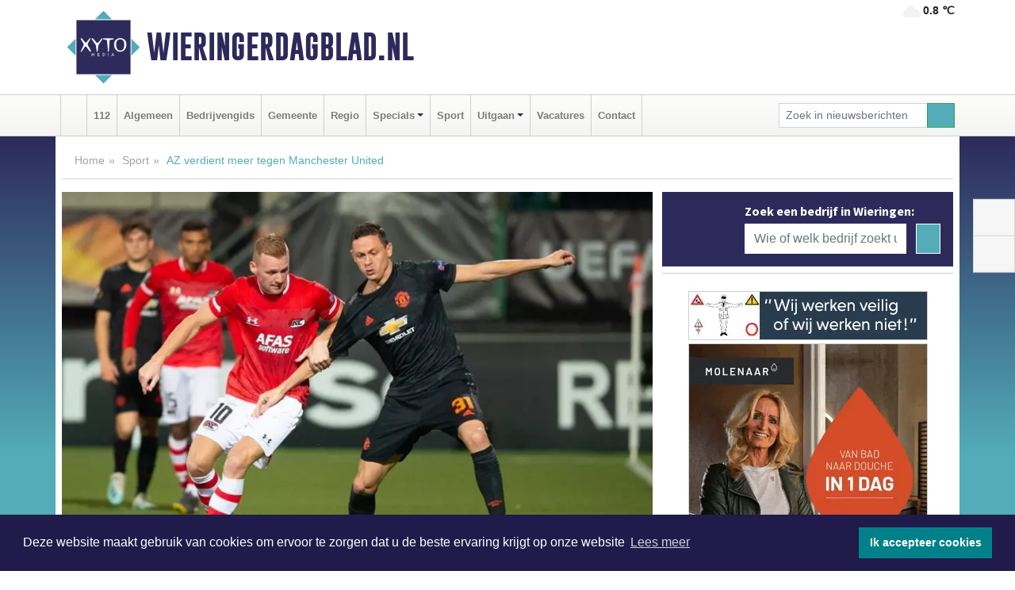

--- FILE ---
content_type: text/html; charset=UTF-8
request_url: https://www.wieringerdagblad.nl/sport/az-verdient-meer-tegen-manchester-united
body_size: 9298
content:
<!DOCTYPE html><html
lang="nl"><head><meta
charset="utf-8"><meta
http-equiv="Content-Type" content="text/html; charset=UTF-8"><meta
name="description" content="AZ verdient meer tegen Manchester United. Lees dit nieuwsbericht op Wieringerdagblad.nl"><meta
name="author" content="Wieringerdagblad.nl"><link
rel="schema.DC" href="http://purl.org/dc/elements/1.1/"><link
rel="schema.DCTERMS" href="http://purl.org/dc/terms/"><link
rel="preload" as="font" type="font/woff" href="https://www.wieringerdagblad.nl/fonts/fontawesome/fa-brands-400.woff" crossorigin="anonymous"><link
rel="preload" as="font" type="font/woff2" href="https://www.wieringerdagblad.nl/fonts/fontawesome/fa-brands-400.woff2" crossorigin="anonymous"><link
rel="preload" as="font" type="font/woff" href="https://www.wieringerdagblad.nl/fonts/fontawesome/fa-regular-400.woff" crossorigin="anonymous"><link
rel="preload" as="font" type="font/woff2" href="https://www.wieringerdagblad.nl/fonts/fontawesome/fa-regular-400.woff2" crossorigin="anonymous"><link
rel="preload" as="font" type="font/woff" href="https://www.wieringerdagblad.nl/fonts/fontawesome/fa-solid-900.woff" crossorigin="anonymous"><link
rel="preload" as="font" type="font/woff2" href="https://www.wieringerdagblad.nl/fonts/fontawesome/fa-solid-900.woff2" crossorigin="anonymous"><link
rel="preload" as="font" type="font/woff2" href="https://www.wieringerdagblad.nl/fonts/sourcesanspro-regular-v21-latin.woff2" crossorigin="anonymous"><link
rel="preload" as="font" type="font/woff2" href="https://www.wieringerdagblad.nl/fonts/sourcesanspro-bold-v21-latin.woff2" crossorigin="anonymous"><link
rel="preload" as="font" type="font/woff2" href="https://www.wieringerdagblad.nl/fonts/gobold_bold-webfont.woff2" crossorigin="anonymous"><link
rel="shortcut icon" type="image/ico" href="https://www.wieringerdagblad.nl/favicon.ico?"><link
rel="icon" type="image/png" href="https://www.wieringerdagblad.nl/images/icons/favicon-16x16.png" sizes="16x16"><link
rel="icon" type="image/png" href="https://www.wieringerdagblad.nl/images/icons/favicon-32x32.png" sizes="32x32"><link
rel="icon" type="image/png" href="https://www.wieringerdagblad.nl/images/icons/favicon-96x96.png" sizes="96x96"><link
rel="manifest" href="https://www.wieringerdagblad.nl/manifest.json"><link
rel="icon" type="image/png" href="https://www.wieringerdagblad.nl/images/icons/android-icon-192x192.png" sizes="192x192"><link
rel="apple-touch-icon" href="https://www.wieringerdagblad.nl/images/icons/apple-icon-57x57.png" sizes="57x57"><link
rel="apple-touch-icon" href="https://www.wieringerdagblad.nl/images/icons/apple-icon-60x60.png" sizes="60x60"><link
rel="apple-touch-icon" href="https://www.wieringerdagblad.nl/images/icons/apple-icon-72x72.png" sizes="72x72"><link
rel="apple-touch-icon" href="https://www.wieringerdagblad.nl/images/icons/apple-icon-76x76.png" sizes="76x76"><link
rel="apple-touch-icon" href="https://www.wieringerdagblad.nl/images/icons/apple-icon-114x114.png" sizes="114x114"><link
rel="apple-touch-icon" href="https://www.wieringerdagblad.nl/images/icons/apple-icon-120x120.png" sizes="120x120"><link
rel="apple-touch-icon" href="https://www.wieringerdagblad.nl/images/icons/apple-icon-144x144.png" sizes="144x144"><link
rel="apple-touch-icon" href="https://www.wieringerdagblad.nl/images/icons/apple-icon-152x152.png" sizes="152x152"><link
rel="apple-touch-icon" href="https://www.wieringerdagblad.nl/images/icons/apple-icon-180x180.png" sizes="180x180"><link
rel="canonical" href="https://www.wieringerdagblad.nl/sport/az-verdient-meer-tegen-manchester-united"><meta
http-equiv="X-UA-Compatible" content="IE=edge"><meta
name="viewport" content="width=device-width, initial-scale=1, shrink-to-fit=no"><meta
name="format-detection" content="telephone=no"><meta
name="dcterms.creator" content="copyright (c) 2026 - Xyto.nl"><meta
name="dcterms.format" content="text/html; charset=UTF-8"><meta
name="theme-color" content="#0d0854"><meta
name="msapplication-TileColor" content="#0d0854"><meta
name="msapplication-TileImage" content="https://www.wieringerdagblad.nl/images/icons/ms-icon-144x144.png"><meta
name="msapplication-square70x70logo" content="https://www.wieringerdagblad.nl/images/icons/ms-icon-70x70.png"><meta
name="msapplication-square150x150logo" content="https://www.wieringerdagblad.nl/images/icons/ms-icon-150x150.png"><meta
name="msapplication-wide310x150logo" content="https://www.wieringerdagblad.nl/images/icons/ms-icon-310x150.png"><meta
name="msapplication-square310x310logo" content="https://www.wieringerdagblad.nl/images/icons/ms-icon-310x310.png"><meta
property="fb:pages" content="771771369642156"><meta
name="dcterms.title" content="AZ verdient meer tegen Manchester United - Wieringerdagblad.nl"><meta
name="dcterms.subject" content="nieuws"><meta
name="dcterms.description" content="AZ verdient meer tegen Manchester United. Lees dit nieuwsbericht op Wieringerdagblad.nl"><meta
property="og:title" content="AZ verdient meer tegen Manchester United - Wieringerdagblad.nl"><meta
property="og:type" content="article"><meta
property="og:image" content="https://www.wieringerdagblad.nl/image/11572_12037_375_375.webp"><meta
property="og:image:width" content="563"><meta
property="og:image:height" content="375"><meta
property="og:url" content="https://www.wieringerdagblad.nl/sport/az-verdient-meer-tegen-manchester-united"><meta
property="og:site_name" content="https://www.wieringerdagblad.nl/"><meta
property="og:description" content="AZ verdient meer tegen Manchester United. Lees dit nieuwsbericht op Wieringerdagblad.nl"><link
rel="icon" type="image/x-icon" href="https://www.wieringerdagblad.nl/favicon.ico"><title>AZ verdient meer tegen Manchester United - Wieringerdagblad.nl</title><base
href="https://www.wieringerdagblad.nl/"> <script>var rootURL='https://www.wieringerdagblad.nl/';</script><link
type="text/css" href="https://www.wieringerdagblad.nl/css/libsblue.min.css?1764842389" rel="stylesheet" media="screen"><script>window.addEventListener("load",function(){window.cookieconsent.initialise({"palette":{"popup":{"background":"#201B4A","text":"#FFFFFF"},"button":{"background":"#00818A"}},"theme":"block","position":"bottom","static":false,"content":{"message":"Deze website maakt gebruik van cookies om ervoor te zorgen dat u de beste ervaring krijgt op onze website","dismiss":"Ik accepteer cookies","link":"Lees meer","href":"https://www.wieringerdagblad.nl/page/cookienotice",}})});</script> <link
rel="preconnect" href="https://www.google-analytics.com/"> <script async="async" src="https://www.googletagmanager.com/gtag/js?id=UA-80663661-19"></script><script>window.dataLayer=window.dataLayer||[];function gtag(){dataLayer.push(arguments);}
gtag('js',new Date());gtag('config','UA-80663661-19');</script> </head><body> <script type="text/javascript">const applicationServerPublicKey='BALdss6-iYqUOjv1enMtWx_mASOAnFnRdgF000BNaH8EC0mAoBATH_Nb6ByjNOomRTnrOSaKODFYurjqPcc7VMI';</script><script type="application/ld+json">{
			"@context":"https://schema.org",
			"@type":"WebSite",
			"@id":"#WebSite",
			"url":"https://www.wieringerdagblad.nl/",
			"inLanguage": "nl-nl",
			"publisher":{
				"@type":"Organization",
				"name":"Wieringerdagblad.nl",
				"email": "redactie@xyto.nl",
				"telephone": "072 8200 600",
				"url":"https://www.wieringerdagblad.nl/",
				"sameAs": ["https://www.facebook.com/wieringerdagblad","https://www.youtube.com/channel/UCfuP4gg95eWxkYIfbFEm2yQ"],
				"logo":
				{
         			"@type":"ImageObject",
         			"width":"300",
         			"url":"https://www.wieringerdagblad.nl/images/design/xyto/logo.png",
         			"height":"300"
      			}
			},
			"potentialAction": 
			{
				"@type": "SearchAction",
				"target": "https://www.wieringerdagblad.nl/newssearch?searchtext={search_term_string}",
				"query-input": "required name=search_term_string"
			}
		}</script><div
class="container brandbar"><div
class="row"><div
class="col-12 col-md-9 col-lg-7"><div
class="row no-gutters"><div
class="col-2 col-md-2 logo"><picture><source
type="image/webp" srcset="https://www.wieringerdagblad.nl/images/design/xyto/logo.webp"></source><source
type="image/png" srcset="https://www.wieringerdagblad.nl/images/design/xyto/logo.png"></source><img
class="img-fluid" width="300" height="300" alt="logo" src="https://www.wieringerdagblad.nl/images/design/xyto/logo.png"></picture></div><div
class="col-8 col-md-10 my-auto"><span
class="domain"><a
href="https://www.wieringerdagblad.nl/">Wieringerdagblad.nl</a></span></div><div
class="col-2 my-auto navbar-light d-block d-md-none text-center"><button
class="navbar-toggler p-0 border-0" type="button" data-toggle="offcanvas" data-disableScrolling="false" aria-label="Toggle Navigation"><span
class="navbar-toggler-icon"></span></button></div></div></div><div
class="col-12 col-md-3 col-lg-5 d-none d-md-block">
<span
class="align-text-top float-right weather"><img
class="img-fluid" width="70" height="70" src="https://www.wieringerdagblad.nl/images/weather/03n.png" alt="Licht bewolkt"><strong>0.8 ℃</strong></span><div></div></div></div></div><nav
class="navbar navbar-expand-md navbar-light bg-light menubar sticky-top p-0"><div
class="container"><div
class="navbar-collapse offcanvas-collapse" id="menubarMain"><div
class="d-md-none border text-center p-2" id="a2hs"><div
class=""><p>Wieringerdagblad.nl als app?</p>
<button
type="button" class="btn btn-link" id="btn-a2hs-no">Nee, nu niet</button><button
type="button" class="btn btn-success" id="btn-a2hs-yes">Installeren</button></div></div><ul
class="nav navbar-nav mr-auto"><li
class="nav-item pl-1 pr-1"><a
class="nav-link" href="https://www.wieringerdagblad.nl/" title="Home"><i
class="fas fa-home" aria-hidden="true"></i></a></li><li
class="nav-item pl-1 pr-1"><a
class="nav-link" href="112">112</a></li><li
class="nav-item pl-1 pr-1"><a
class="nav-link" href="algemeen">Algemeen</a></li><li
class="nav-item pl-1 pr-1"><a
class="nav-link" href="bedrijvengids">Bedrijvengids</a></li><li
class="nav-item pl-1 pr-1"><a
class="nav-link" href="gemeente">Gemeente</a></li><li
class="nav-item pl-1 pr-1"><a
class="nav-link" href="regio">Regio</a></li><li
class="nav-item dropdown pl-1 pr-1">
<a
class="nav-link dropdown-toggle" href="#" id="navbarDropdown6" role="button" data-toggle="dropdown" aria-haspopup="true" aria-expanded="false">Specials</a><div
class="dropdown-menu p-0" aria-labelledby="navbarDropdown6">
<a
class="dropdown-item" href="specials"><strong>Specials</strong></a><div
class="dropdown-divider m-0"></div>
<a
class="dropdown-item" href="buitenleven">Buitenleven</a><div
class="dropdown-divider m-0"></div>
<a
class="dropdown-item" href="camperspecial">Campers</a><div
class="dropdown-divider m-0"></div>
<a
class="dropdown-item" href="feestdagen">Feestdagen</a><div
class="dropdown-divider m-0"></div>
<a
class="dropdown-item" href="goededoelen">Goede doelen</a><div
class="dropdown-divider m-0"></div>
<a
class="dropdown-item" href="trouwspecial">Trouwen</a><div
class="dropdown-divider m-0"></div>
<a
class="dropdown-item" href="uitvaartspecial">Uitvaart</a><div
class="dropdown-divider m-0"></div>
<a
class="dropdown-item" href="vakantie">Vakantie</a><div
class="dropdown-divider m-0"></div>
<a
class="dropdown-item" href="watersport">Watersport</a><div
class="dropdown-divider m-0"></div>
<a
class="dropdown-item" href="wonen">Wonen</a><div
class="dropdown-divider m-0"></div>
<a
class="dropdown-item" href="zorg-en-gezondheid">Zorg en gezondheid</a></div></li><li
class="nav-item pl-1 pr-1"><a
class="nav-link" href="sport">Sport</a></li><li
class="nav-item dropdown pl-1 pr-1">
<a
class="nav-link dropdown-toggle" href="#" id="navbarDropdown8" role="button" data-toggle="dropdown" aria-haspopup="true" aria-expanded="false">Uitgaan</a><div
class="dropdown-menu p-0" aria-labelledby="navbarDropdown8">
<a
class="dropdown-item" href="uitgaan"><strong>Uitgaan</strong></a><div
class="dropdown-divider m-0"></div>
<a
class="dropdown-item" href="dagje-weg">Dagje weg</a></div></li><li
class="nav-item pl-1 pr-1"><a
class="nav-link" href="vacatures">Vacatures</a></li><li
class="nav-item pl-1 pr-1"><a
class="nav-link" href="contact">Contact</a></li></ul><form
class="form-inline my-2 my-lg-0" role="search" action="https://www.wieringerdagblad.nl/newssearch"><div
class="input-group input-group-sm">
<input
id="searchtext" class="form-control" name="searchtext" type="text" aria-label="Zoek in nieuwsberichten" placeholder="Zoek in nieuwsberichten" required="required"><div
class="input-group-append"><button
class="btn btn-outline-success my-0" type="submit" aria-label="Zoeken"><span
class="far fa-search"></span></button></div></div></form></div></div></nav><div
class="container-fluid main"> <script type="application/ld+json">{
			   "@context":"https://schema.org",
			   "@type":"NewsArticle",
			   "author":{
			      "@type":"Person",
			      "name":"Redactie"
			   },
			   "description":"DEN HAAG - AZ heeft tegen Manchester United een knap gelijkspel afgedwongen. In het Cars Jeans Stadion eindigde het duel zonder doelpunten, maar anders dan de uitslag doet vermoeden was het een aangename wedstrijd om te zien, waarin AZ zelfs het meeste recht op de zege had.Na een aftastende [...]",
			   "datePublished":"2019-10-03T23:29:13+02:00",
			   "isAccessibleForFree":"true",
			   "mainEntityOfPage":{
			      "@type":"WebPage",
			      "name":"AZ verdient meer tegen Manchester United",
			      "description":"DEN HAAG - AZ heeft tegen Manchester United een knap gelijkspel afgedwongen. In het Cars Jeans Stadion eindigde het duel zonder doelpunten, maar anders dan de uitslag doet vermoeden was het een aangename wedstrijd om te zien, waarin AZ zelfs het meeste recht op de zege had.Na een aftastende [...]",
			      "@id":"https://www.wieringerdagblad.nl/sport/az-verdient-meer-tegen-manchester-united",
			      "url":"https://www.wieringerdagblad.nl/sport/az-verdient-meer-tegen-manchester-united"
			   },
			   "copyrightYear":"2019",
			   "publisher":{
			      "@type":"Organization",
			      "name":"Wieringerdagblad.nl",
			      "logo":{
			         "@type":"ImageObject",
			         "width":"300",
			         "url":"https://www.wieringerdagblad.nl/images/design/xyto/logo.png",
			         "height":"300"
			      }
			   },
			   "@id":"https://www.wieringerdagblad.nl/sport/az-verdient-meer-tegen-manchester-united#Article",
			   "headline":"DEN HAAG - AZ heeft tegen Manchester United een knap gelijkspel afgedwongen. In het Cars Jeans [...]",
			   "image": "https://www.wieringerdagblad.nl/image/11572_12037_500_500.webp",
			   "articleSection":"Sport"
			}</script><div
class="container content p-0 pb-md-5 p-md-2"><div
class="row no-gutters-xs"><div
class="col-12"><ol
class="breadcrumb d-none d-md-block"><li><a
href="https://www.wieringerdagblad.nl/">Home</a></li><li><a
href="https://www.wieringerdagblad.nl/sport">Sport</a></li><li
class="active">AZ verdient meer tegen Manchester United</li></ol></div></div><div
class="row no-gutters-xs"><div
class="col-12 col-md-8"><div
class="card article border-0"><div
class="card-header p-0"><div
class="newsitemimages topimage"><a
class="d-block" style="--aspect-ratio: 3/2;" data-sources='[{"type": "image/webp","srcset": "https://www.wieringerdagblad.nl/image/11572_12037_1200_1200.webp"},{"type": "image/jpeg","srcset": "https://www.wieringerdagblad.nl/image/11572_12037_1200_1200.jpg"}]' href="https://www.wieringerdagblad.nl/image/11572_12037_1200_1200.webp"><picture><source
type="image/webp" srcset="https://www.wieringerdagblad.nl/image/11572_12037_250_250.webp 375w, https://www.wieringerdagblad.nl/image/11572_12037_375_375.webp 563w, https://www.wieringerdagblad.nl/image/11572_12037_500_500.webp 750w"></source><source
type="image/jpeg" srcset="https://www.wieringerdagblad.nl/image/11572_12037_250_250.jpg 375w, https://www.wieringerdagblad.nl/image/11572_12037_375_375.jpg 563w, https://www.wieringerdagblad.nl/image/11572_12037_500_500.jpg 750w"></source><img
src="image/11572_12037_500_500.webp" class="img-fluid" srcset="https://www.wieringerdagblad.nl/image/11572_12037_250_250.jpg 375w, https://www.wieringerdagblad.nl/image/11572_12037_375_375.jpg 563w, https://www.wieringerdagblad.nl/image/11572_12037_500_500.jpg 750w" sizes="(min-width: 1000px) 750px,  (min-width: 400px) 563px, 375px" alt="AZ verdient meer tegen Manchester United" width="750" height="500"></picture></a></div></div><div
class="card-body mt-3 p-2 p-md-1"><h1>AZ verdient meer tegen Manchester United</h1><div
class="d-flex justify-content-between article-information mb-3"><div>Door <strong>Redactie</strong> op Donderdag 3 oktober 2019, 23:29 uur
<i
class="fas fa-tags" aria-hidden="true"></i> <a
href="tag/idrissi">idrissi</a>, <a
href="tag/manchester">manchester</a>, <a
href="tag/united">united</a>
<i
class="fas fa-folder" aria-hidden="true"></i> <a
href="sport">Sport</a></div><div
class="ml-3 text-right">
Bron: XYTO Media</div></div><div
class="article-text"><b>DEN HAAG - AZ heeft tegen Manchester United een knap gelijkspel afgedwongen. In het Cars Jeans Stadion eindigde het duel zonder doelpunten, maar anders dan de uitslag doet vermoeden was het een aangename wedstrijd om te zien, waarin AZ zelfs het meeste recht op de zege had.</b><br
/><br
/><br
/>Na een aftastende openingsfase nam AZ al snel het initiatief over, met name dankzij een sterk spelende Midtsjø die heel wat duels op het middenveld wist te winnen. Nadat een buitenspelgoal van Boadu terecht werd afgekeurd was de beste kans in de eerste helft was voor Idrissi, maar die kreeg te maken met een David de Gea. <br
/><br
/>De Manchester United-keeper bleek vervolgens ook na de pauze de grootste spelbreker van AZ onder meer bij pogingen van Wijndal en opnieuw Idrissi. Laatstgenoemde schoot de bal eenmaal langs de keeper, maar dit schot ging rakelings naast. Manchester United probeerde het in de slotfase nog door Rashford en Lingard in te brengen, en beide kregen ook mogelijkheden die echter niet benut werden. En eerlijk is eerlijk zou dat ook teveel eer zijn geweest voor de Engelsen.<br
/><br
/><b>AZ - Manchester United (0-0)</b><br
/><p><b>AZ:</b> Marco Bizot; Yukinari Sugawara, Ron Vlaar, Stijn Wuytens, Owen Wijndal; Fredrik Midtsjø, Dani de Wit (Pantelis Hatzidiakos), Teun Koopmeiners; Calvin Stengs, Myron Boadu, Oussama Idrissi.</p><p><b>Manchester United:</b> David de Gea; Diogo Dalot, Victor Lindelöf, Marcos Rojo, Brandon Williams; Juan Mata (82. Scott McTominay), Angel Gomes, Nemanja Matic, Fred, Daniel James (63. Marcus Rashford); Mason Greenwood (77. Jesse Lingard).</p><br
/></div><div
class="row no-gutters-xs"><div
class="col-12 col-md-12 mb-3"></div></div></div><div
class="d-block d-md-none"><div
class="container bannerrow pb-3"><div
class="row mx-auto"></div></div></div><div
class="card-body mt-3 p-2 p-md-1 whatsapp"><div
class="row"><div
class="col-2 p-0 d-none d-md-block"><img
data-src="https://www.wieringerdagblad.nl/images/whatsapp.png" width="100" height="100" class="img-fluid float-left pt-md-4 pl-md-4 d-none d-md-block lazyload" alt="Whatsapp"></div><div
class="col-12 col-md-8 text-center p-1"><p>Heb je een leuke tip, foto of video die je met ons wilt delen?</p>
<span>APP ONS!</span><span> T.
<a
href="https://api.whatsapp.com/send?phone=31657471321">06 - 574 71 321</a></span></div><div
class="col-2 p-0 d-none d-md-block"><img
data-src="https://www.wieringerdagblad.nl/images/phone-in-hand.png" width="138" height="160" class="img-fluid lazyload" alt="telefoon in hand"></div></div></div><div
class="card-footer"><div
class="row no-gutters-xs sharemedia"><div
class="col-12 col-md-12 likebutton pb-3"><div
class="fb-like" data-layout="standard" data-action="like" data-size="large" data-share="false" data-show-faces="false" data-href="https://www.wieringerdagblad.nl/sport%2Faz-verdient-meer-tegen-manchester-united"></div></div><div
class="col-12 col-md-4 mb-2"><a
class="btn btn-social btn-facebook w-100" href="javascript:shareWindow('https://www.facebook.com/sharer/sharer.php?u=https://www.wieringerdagblad.nl/sport%2Faz-verdient-meer-tegen-manchester-united')"><span
class="fab fa-facebook-f"></span>Deel op Facebook</a></div><div
class="col-12 col-md-4 mb-2"><a
class="btn btn-social btn-twitter w-100" data-size="large" href="javascript:shareWindow('https://x.com/intent/tweet?text=AZ%20verdient%20meer%20tegen%20Manchester%20United&amp;url=https://www.wieringerdagblad.nl/sport%2Faz-verdient-meer-tegen-manchester-united')"><span
class="fab fa-x-twitter"></span>Post op X</a></div><div
class="col-12 col-md-4 mb-2"><a
class="btn btn-social btn-google w-100" href="mailto:redactie@xyto.nl?subject=%5BTip%20de%20redactie%5D%20-%20AZ%20verdient%20meer%20tegen%20Manchester%20United&amp;body=https://www.wieringerdagblad.nl/sport%2Faz-verdient-meer-tegen-manchester-united"><span
class="fas fa-envelope"></span>Tip de redactie</a></div></div></div></div></div><div
class="col-12 col-md-4 companysidebar"><div
class="media companysearch p-3">
<i
class="fas fa-map-marker-alt fa-4x align-middle mr-3 align-self-center d-none d-md-block" style="vertical-align: middle;"></i><div
class="media-body align-self-center"><div
class="card"><div
class="card-title d-none d-md-block"><h3>Zoek een bedrijf in Wieringen:</h3></div><div
class="card-body w-100"><form
method="get" action="https://www.wieringerdagblad.nl/bedrijvengids"><div
class="row"><div
class="col-10"><input
type="text" name="what" value="" class="form-control border-0" placeholder="Wie of welk bedrijf zoekt u?" aria-label="Wie of welk bedrijf zoekt u?"></div><div
class="col-2"><button
type="submit" value="Zoeken" aria-label="Zoeken" class="btn btn-primary"><i
class="fas fa-caret-right"></i></button></div></div></form></div></div></div></div><div
class="banners mt-2"><div
class="row no-gutters-xs"><div
class="col-12"><div
class="card"><div
class="card-body"><div
id="carousel-banners-wie_newspage" class="carousel slide" data-ride="carousel" data-interval="8000"><div
class="carousel-inner"><div
class="carousel-item active"><div
class="row"><div
class="col-12 text-center"><a
href="https://www.wieringerdagblad.nl/out/13523" class="banner" style="--aspect-ratio:300/60; --max-width:300px" target="_blank" onclick="gtag('event', 'banner-click', {'eventCategory': 'Affiliate', 'eventLabel': 'safety-traffic-allround-dienstverlening - 13523'});" rel="nofollow noopener"><picture><source
type="image/webp" data-srcset="https://www.wieringerdagblad.nl/banner/1fgaj_13523.webp"></source><source
data-srcset="https://www.wieringerdagblad.nl/banner/1fgaj_13523.gif" type="image/gif"></source><img
class="img-fluid lazyload" data-src="https://www.wieringerdagblad.nl/banner/1fgaj_13523.gif" alt="safety-traffic-allround-dienstverlening" width="300" height="60"></picture></a></div><div
class="col-12 text-center"><a
href="https://www.wieringerdagblad.nl/out/14063" class="banner" style="--aspect-ratio:300/300; --max-width:300px" target="_blank" onclick="gtag('event', 'banner-click', {'eventCategory': 'Affiliate', 'eventLabel': 'molenaar-badkamers-algemeen-bv - 14063'});" rel="nofollow noopener"><picture><source
type="image/webp" data-srcset="https://www.wieringerdagblad.nl/banner/1mveb_14063.webp"></source><source
data-srcset="https://www.wieringerdagblad.nl/banner/1mveb_14063.gif" type="image/gif"></source><img
class="img-fluid lazyload" data-src="https://www.wieringerdagblad.nl/banner/1mveb_14063.gif" alt="molenaar-badkamers-algemeen-bv" width="300" height="300"></picture></a></div><div
class="col-12 text-center"><a
href="https://www.wieringerdagblad.nl/out/14222" class="banner" style="--aspect-ratio:300/60; --max-width:300px" target="_blank" onclick="gtag('event', 'banner-click', {'eventCategory': 'Affiliate', 'eventLabel': 'organisatie-buro-mikki - 14222'});" rel="nofollow noopener"><picture><source
type="image/webp" data-srcset="https://www.wieringerdagblad.nl/banner/1pthm_14222.webp"></source><source
data-srcset="https://www.wieringerdagblad.nl/banner/1pthm_14222.gif" type="image/gif"></source><img
class="img-fluid lazyload" data-src="https://www.wieringerdagblad.nl/banner/1pthm_14222.gif" alt="organisatie-buro-mikki" width="300" height="60"></picture></a></div><div
class="col-12 text-center"><a
href="https://www.wieringerdagblad.nl/out/14156" class="banner" style="--aspect-ratio:300/300; --max-width:300px" target="_blank" onclick="gtag('event', 'banner-click', {'eventCategory': 'Affiliate', 'eventLabel': 'victoria-garage-goudsblom-bv - 14156'});" rel="nofollow noopener"><picture><source
type="image/webp" data-srcset="https://www.wieringerdagblad.nl/banner/1fjgb_14156.webp"></source><source
data-srcset="https://www.wieringerdagblad.nl/banner/1fjgb_14156.gif" type="image/gif"></source><img
class="img-fluid lazyload" data-src="https://www.wieringerdagblad.nl/banner/1fjgb_14156.gif" alt="victoria-garage-goudsblom-bv" width="300" height="300"></picture></a></div><div
class="col-12 text-center"><a
href="https://www.wieringerdagblad.nl/out/14155" class="banner" style="--aspect-ratio:300/300; --max-width:300px" target="_blank" onclick="gtag('event', 'banner-click', {'eventCategory': 'Affiliate', 'eventLabel': 'velder - 14155'});" rel="nofollow noopener"><picture><source
type="image/webp" data-srcset="https://www.wieringerdagblad.nl/banner/1manf_14155.webp"></source><source
data-srcset="https://www.wieringerdagblad.nl/banner/1manf_14155.webp" type="image/webp"></source><img
class="img-fluid lazyload" data-src="https://www.wieringerdagblad.nl/banner/1manf_14155.webp" alt="velder" width="300" height="300"></picture></a></div><div
class="col-12 text-center"><a
href="https://www.wieringerdagblad.nl/out/14213" class="banner" style="--aspect-ratio:300/60; --max-width:300px" target="_blank" onclick="gtag('event', 'banner-click', {'eventCategory': 'Affiliate', 'eventLabel': 'remys-audio-solutions - 14213'});" rel="nofollow noopener"><picture><source
type="image/webp" data-srcset="https://www.wieringerdagblad.nl/banner/1mvhd_14213.webp"></source><source
data-srcset="https://www.wieringerdagblad.nl/banner/1mvhd_14213.gif" type="image/gif"></source><img
class="img-fluid lazyload" data-src="https://www.wieringerdagblad.nl/banner/1mvhd_14213.gif" alt="remys-audio-solutions" width="300" height="60"></picture></a></div><div
class="col-12 text-center"><a
href="https://www.wieringerdagblad.nl/out/14021" class="banner" style="--aspect-ratio:300/300; --max-width:300px" target="_blank" onclick="gtag('event', 'banner-click', {'eventCategory': 'Affiliate', 'eventLabel': 'van-dijk-optiek - 14021'});" rel="nofollow noopener"><picture><source
type="image/webp" data-srcset="https://www.wieringerdagblad.nl/banner/1pb1j_14021.webp"></source><source
data-srcset="https://www.wieringerdagblad.nl/banner/1pb1j_14021.gif" type="image/gif"></source><img
class="img-fluid lazyload" data-src="https://www.wieringerdagblad.nl/banner/1pb1j_14021.gif" alt="van-dijk-optiek" width="300" height="300"></picture></a></div><div
class="col-12 text-center"><a
href="https://www.wieringerdagblad.nl/out/14189" class="banner" style="--aspect-ratio:300/300; --max-width:300px" target="_blank" onclick="gtag('event', 'banner-click', {'eventCategory': 'Affiliate', 'eventLabel': 'roozing-autos-aanhangers - 14189'});" rel="nofollow noopener"><picture><source
type="image/webp" data-srcset="https://www.wieringerdagblad.nl/banner/1fr6v_14189.webp"></source><source
data-srcset="https://www.wieringerdagblad.nl/banner/1fr6v_14189.gif" type="image/gif"></source><img
class="img-fluid lazyload" data-src="https://www.wieringerdagblad.nl/banner/1fr6v_14189.gif" alt="roozing-autos-aanhangers" width="300" height="300"></picture></a></div><div
class="col-12 text-center"><a
href="https://www.wieringerdagblad.nl/out/14007" class="banner" style="--aspect-ratio:300/300; --max-width:300px" target="_blank" onclick="gtag('event', 'banner-click', {'eventCategory': 'Affiliate', 'eventLabel': 'autobedrijf-leon-slijkermanho-de-haukes - 14007'});" rel="nofollow noopener"><picture><source
type="image/webp" data-srcset="https://www.wieringerdagblad.nl/banner/1fge9_14007.webp"></source><source
data-srcset="https://www.wieringerdagblad.nl/banner/1fge9_14007.gif" type="image/gif"></source><img
class="img-fluid lazyload" data-src="https://www.wieringerdagblad.nl/banner/1fge9_14007.gif" alt="autobedrijf-leon-slijkermanho-de-haukes" width="300" height="300"></picture></a></div><div
class="col-12 text-center"><a
href="https://www.wieringerdagblad.nl/out/12454" class="banner" style="--aspect-ratio:300/60; --max-width:300px" target="_blank" onclick="gtag('event', 'banner-click', {'eventCategory': 'Affiliate', 'eventLabel': 'van-dijk-optiek - 12454'});" rel="nofollow noopener"><picture><source
type="image/webp" data-srcset="https://www.wieringerdagblad.nl/banner/1pb1j_12454.webp"></source><source
data-srcset="https://www.wieringerdagblad.nl/banner/1pb1j_12454.gif" type="image/gif"></source><img
class="img-fluid lazyload" data-src="https://www.wieringerdagblad.nl/banner/1pb1j_12454.gif" alt="van-dijk-optiek" width="300" height="60"></picture></a></div><div
class="col-12 text-center"><a
href="https://www.wieringerdagblad.nl/out/14065" class="banner" style="--aspect-ratio:300/300; --max-width:300px" target="_blank" onclick="gtag('event', 'banner-click', {'eventCategory': 'Affiliate', 'eventLabel': 'erfrechtplanning-bv - 14065'});" rel="nofollow noopener"><picture><source
type="image/webp" data-srcset="https://www.wieringerdagblad.nl/banner/1mac7_14065.webp"></source><source
data-srcset="https://www.wieringerdagblad.nl/banner/1mac7_14065.gif" type="image/gif"></source><img
class="img-fluid lazyload" data-src="https://www.wieringerdagblad.nl/banner/1mac7_14065.gif" alt="erfrechtplanning-bv" width="300" height="300"></picture></a></div><div
class="col-12 text-center"><a
href="https://www.wieringerdagblad.nl/out/14196" class="banner" style="--aspect-ratio:300/300; --max-width:300px" target="_blank" onclick="gtag('event', 'banner-click', {'eventCategory': 'Affiliate', 'eventLabel': 'bouwzaak-bv - 14196'});" rel="nofollow noopener"><picture><source
type="image/webp" data-srcset="https://www.wieringerdagblad.nl/banner/1mvgj_14196.webp"></source><source
data-srcset="https://www.wieringerdagblad.nl/banner/1mvgj_14196.gif" type="image/gif"></source><img
class="img-fluid lazyload" data-src="https://www.wieringerdagblad.nl/banner/1mvgj_14196.gif" alt="bouwzaak-bv" width="300" height="300"></picture></a></div><div
class="col-12 text-center"><a
href="https://www.wieringerdagblad.nl/out/14143" class="banner" style="--aspect-ratio:300/300; --max-width:300px" target="_blank" onclick="gtag('event', 'banner-click', {'eventCategory': 'Affiliate', 'eventLabel': 'bouwbedrijf-dg-holdorp - 14143'});" rel="nofollow noopener"><picture><source
type="image/webp" data-srcset="https://www.wieringerdagblad.nl/banner/1mn7b_14143.webp"></source><source
data-srcset="https://www.wieringerdagblad.nl/banner/1mn7b_14143.gif" type="image/gif"></source><img
class="img-fluid lazyload" data-src="https://www.wieringerdagblad.nl/banner/1mn7b_14143.gif" alt="bouwbedrijf-dg-holdorp" width="300" height="300"></picture></a></div><div
class="col-12 text-center"><a
href="https://www.wieringerdagblad.nl/out/13901" class="banner" style="--aspect-ratio:300/60; --max-width:300px" target="_blank" onclick="gtag('event', 'banner-click', {'eventCategory': 'Affiliate', 'eventLabel': 'van-rems-automaterialen-vof - 13901'});" rel="nofollow noopener"><picture><source
type="image/webp" data-srcset="https://www.wieringerdagblad.nl/banner/1pahu_13901.webp"></source><source
data-srcset="https://www.wieringerdagblad.nl/banner/1pahu_13901.gif" type="image/gif"></source><img
class="img-fluid lazyload" data-src="https://www.wieringerdagblad.nl/banner/1pahu_13901.gif" alt="van-rems-automaterialen-vof" width="300" height="60"></picture></a></div><div
class="col-12 text-center"><a
href="https://www.wieringerdagblad.nl/out/14251" class="banner" style="--aspect-ratio:300/60; --max-width:300px" target="_blank" onclick="gtag('event', 'banner-click', {'eventCategory': 'Affiliate', 'eventLabel': 'john-van-es-autos - 14251'});" rel="nofollow noopener"><picture><source
type="image/webp" data-srcset="https://www.wieringerdagblad.nl/banner/1fqu9_14251.webp"></source><source
data-srcset="https://www.wieringerdagblad.nl/banner/1fqu9_14251.gif" type="image/gif"></source><img
class="img-fluid lazyload" data-src="https://www.wieringerdagblad.nl/banner/1fqu9_14251.gif" alt="john-van-es-autos" width="300" height="60"></picture></a></div></div></div><div
class="carousel-item"><div
class="row"><div
class="col-12 text-center"><a
href="https://www.wieringerdagblad.nl/out/14165" class="banner" style="--aspect-ratio:300/300; --max-width:300px" target="_blank" onclick="gtag('event', 'banner-click', {'eventCategory': 'Affiliate', 'eventLabel': 'dali-woningstoffering - 14165'});" rel="nofollow noopener"><picture><source
type="image/webp" data-srcset="https://www.wieringerdagblad.nl/banner/1fk2b_14165.webp"></source><source
data-srcset="https://www.wieringerdagblad.nl/banner/1fk2b_14165.gif" type="image/gif"></source><img
class="img-fluid lazyload" data-src="https://www.wieringerdagblad.nl/banner/1fk2b_14165.gif" alt="dali-woningstoffering" width="300" height="300"></picture></a></div><div
class="col-12 text-center"><a
href="https://www.wieringerdagblad.nl/out/14159" class="banner" style="--aspect-ratio:300/300; --max-width:300px" target="_blank" onclick="gtag('event', 'banner-click', {'eventCategory': 'Affiliate', 'eventLabel': 'medische-kliniek-velsen - 14159'});" rel="nofollow noopener"><picture><source
type="image/webp" data-srcset="https://www.wieringerdagblad.nl/banner/1mv5y_14159.webp"></source><source
data-srcset="https://www.wieringerdagblad.nl/banner/1mv5y_14159.gif" type="image/gif"></source><img
class="img-fluid lazyload" data-src="https://www.wieringerdagblad.nl/banner/1mv5y_14159.gif" alt="medische-kliniek-velsen" width="300" height="300"></picture></a></div><div
class="col-12 text-center"><a
href="https://www.wieringerdagblad.nl/out/14164" class="banner" style="--aspect-ratio:300/300; --max-width:300px" target="_blank" onclick="gtag('event', 'banner-click', {'eventCategory': 'Affiliate', 'eventLabel': 'galerie-sarough - 14164'});" rel="nofollow noopener"><picture><source
type="image/webp" data-srcset="https://www.wieringerdagblad.nl/banner/1mvgu_14164.webp"></source><source
data-srcset="https://www.wieringerdagblad.nl/banner/1mvgu_14164.gif" type="image/gif"></source><img
class="img-fluid lazyload" data-src="https://www.wieringerdagblad.nl/banner/1mvgu_14164.gif" alt="galerie-sarough" width="300" height="300"></picture></a></div><div
class="col-12 text-center"><a
href="https://www.wieringerdagblad.nl/out/14232" class="banner" style="--aspect-ratio:300/300; --max-width:300px" target="_blank" onclick="gtag('event', 'banner-click', {'eventCategory': 'Affiliate', 'eventLabel': 'ppi-nh - 14232'});" rel="nofollow noopener"><picture><source
type="image/webp" data-srcset="https://www.wieringerdagblad.nl/banner/1mot7_14232.webp"></source><source
data-srcset="https://www.wieringerdagblad.nl/banner/1mot7_14232.gif" type="image/gif"></source><img
class="img-fluid lazyload" data-src="https://www.wieringerdagblad.nl/banner/1mot7_14232.gif" alt="ppi-nh" width="300" height="300"></picture></a></div></div></div></div></div></div></div></div></div></div><div
class="card border-0 pb-3"><div
class="card-body p-0"><a
href="https://www.wieringerdagblad.nl/contact" class="d-block" style="--aspect-ratio: 368/212;"><picture><source
type="image/webp" data-srcset="https://www.wieringerdagblad.nl/images/xyto-advertentie.webp"></source><source
type="image/jpeg" data-srcset="https://www.wieringerdagblad.nl/images/xyto-advertentie.jpg"></source><img
data-src="https://www.wieringerdagblad.nl/images/xyto-advertentie.jpg" width="368" height="212" class="img-fluid lazyload" alt="XYTO advertentie"></picture></a></div></div><div
class="card topviewed pt-0"><div
class="card-header"><h5 class="card-title mb-0">
<i
class="far fa-newspaper" aria-hidden="true"></i>
Meest gelezen</h5></div><div
class="card-body"><div
class="row no-gutters-xs m-0"><div
class="col-4 p-1"><a
href="uitvaartspecial/het-belang-van-een-goed-testament-en-levenstestament" title="Het belang van een goed testament en levenstestament" class="d-block" style="--aspect-ratio: 3/2;"><picture><source
type="image/webp" data-srcset="https://www.wieringerdagblad.nl/image/18305_25025_175_175.webp"></source><source
type="image/jpeg" data-srcset="https://www.wieringerdagblad.nl/image/18305_25025_175_175.jpg"></source><img
class="mr-3 img-fluid border lazyload" alt="Het belang van een goed testament en levenstestament" data-src="https://www.wieringerdagblad.nl/image/18305_25025_175_175.jpg" width="263" height="175"></picture></a></div><div
class="col-8 p-1"><a
href="uitvaartspecial/het-belang-van-een-goed-testament-en-levenstestament" title="Het belang van een goed testament en levenstestament">Het belang van een goed testament en levenstestament</a></div></div><div
class="row no-gutters-xs m-0"><div
class="col-4 p-1"><a
href="gemeente/nieuwe-campagne-let-je-een-beetje-op-mij-maakt-schoolroutes-veiliger" title="Nieuwe campagne ‘Let je een beetje op mij?’ maakt schoolroutes veiliger" class="d-block" style="--aspect-ratio: 3/2;"><picture><source
type="image/webp" data-srcset="https://www.wieringerdagblad.nl/image/21497_30263_175_175.webp"></source><source
type="image/jpeg" data-srcset="https://www.wieringerdagblad.nl/image/21497_30263_175_175.jpg"></source><img
class="mr-3 img-fluid border lazyload" alt="Nieuwe campagne ‘Let je een beetje op mij?’ maakt schoolroutes veiliger" data-src="https://www.wieringerdagblad.nl/image/21497_30263_175_175.jpg" width="263" height="175"></picture></a></div><div
class="col-8 p-1"><a
href="gemeente/nieuwe-campagne-let-je-een-beetje-op-mij-maakt-schoolroutes-veiliger" title="Nieuwe campagne ‘Let je een beetje op mij?’ maakt schoolroutes veiliger">Nieuwe campagne ‘Let je een beetje op mij?’ maakt schoolroutes veiliger</a></div></div><div
class="row no-gutters-xs m-0"><div
class="col-4 p-1"><a
href="gemeente/raadsleden-hollands-kroon-in-gesprek-over-verkeersveiligheid" title="Raadsleden Hollands Kroon in gesprek over verkeersveiligheid" class="d-block" style="--aspect-ratio: 3/2;"><picture><source
type="image/webp" data-srcset="https://www.wieringerdagblad.nl/image/21496_30262_175_175.webp"></source><source
type="image/jpeg" data-srcset="https://www.wieringerdagblad.nl/image/21496_30262_175_175.jpg"></source><img
class="mr-3 img-fluid border lazyload" alt="Raadsleden Hollands Kroon in gesprek over verkeersveiligheid" data-src="https://www.wieringerdagblad.nl/image/21496_30262_175_175.jpg" width="263" height="175"></picture></a></div><div
class="col-8 p-1"><a
href="gemeente/raadsleden-hollands-kroon-in-gesprek-over-verkeersveiligheid" title="Raadsleden Hollands Kroon in gesprek over verkeersveiligheid">Raadsleden Hollands Kroon in gesprek over verkeersveiligheid</a></div></div><div
class="row no-gutters-xs m-0"><div
class="col-4 p-1"><a
href="uitgaan/tributeband-pink-sheep-met-a-pink-floyd-experience-in-scagon-de-luxe" title="Tributeband Pink Sheep met ’A Pink Floyd Experience’ in Scagon De Luxe" class="d-block" style="--aspect-ratio: 3/2;"><picture><source
type="image/webp" data-srcset="https://www.wieringerdagblad.nl/image/21492_30257_175_175.webp"></source><source
type="image/jpeg" data-srcset="https://www.wieringerdagblad.nl/image/21492_30257_175_175.jpg"></source><img
class="mr-3 img-fluid border lazyload" alt="Tributeband Pink Sheep met ’A Pink Floyd Experience’ in Scagon De Luxe" data-src="https://www.wieringerdagblad.nl/image/21492_30257_175_175.jpg" width="263" height="175"></picture></a></div><div
class="col-8 p-1"><a
href="uitgaan/tributeband-pink-sheep-met-a-pink-floyd-experience-in-scagon-de-luxe" title="Tributeband Pink Sheep met ’A Pink Floyd Experience’ in Scagon De Luxe">Tributeband Pink Sheep met ’A Pink Floyd Experience’ in Scagon De Luxe</a></div></div><div
class="row no-gutters-xs m-0"><div
class="col-4 p-1"><a
href="regio/beeld-geluid-zoekt-vergeten-tv-schatten" title="Beeld &amp; Geluid zoekt vergeten tv-schatten" class="d-block" style="--aspect-ratio: 3/2;"><picture><source
type="image/webp" data-srcset="https://www.wieringerdagblad.nl/image/21491_30256_175_175.webp"></source><source
type="image/jpeg" data-srcset="https://www.wieringerdagblad.nl/image/21491_30256_175_175.jpg"></source><img
class="mr-3 img-fluid border lazyload" alt="Beeld &amp; Geluid zoekt vergeten tv-schatten" data-src="https://www.wieringerdagblad.nl/image/21491_30256_175_175.jpg" width="263" height="175"></picture></a></div><div
class="col-8 p-1"><a
href="regio/beeld-geluid-zoekt-vergeten-tv-schatten" title="Beeld &amp; Geluid zoekt vergeten tv-schatten">Beeld & Geluid zoekt vergeten tv-schatten</a></div></div><div
class="row no-gutters-xs m-0"><div
class="col-4 p-1"><a
href="sport/az-zet-ajax-te-kijk-op-historische-bekeravond" title="AZ zet Ajax te kijk op historische bekeravond" class="d-block" style="--aspect-ratio: 3/2;"><picture><source
type="image/webp" data-srcset="https://www.wieringerdagblad.nl/image/21498_30264_175_175.webp"></source><source
type="image/jpeg" data-srcset="https://www.wieringerdagblad.nl/image/21498_30264_175_175.jpg"></source><img
class="mr-3 img-fluid border lazyload" alt="AZ zet Ajax te kijk op historische bekeravond" data-src="https://www.wieringerdagblad.nl/image/21498_30264_175_175.jpg" width="263" height="175"></picture></a></div><div
class="col-8 p-1"><a
href="sport/az-zet-ajax-te-kijk-op-historische-bekeravond" title="AZ zet Ajax te kijk op historische bekeravond">AZ zet Ajax te kijk op historische bekeravond</a></div></div><div
class="row no-gutters-xs m-0"><div
class="col-4 p-1"><a
href="sport/wisselvalligheid-blijft-troef-bij-az-verlies-tegen-pec-zwolle" title="Wisselvalligheid blijft troef bij AZ: verlies tegen PEC Zwolle" class="d-block" style="--aspect-ratio: 3/2;"><picture><source
type="image/webp" data-srcset="https://www.wieringerdagblad.nl/image/21504_30274_175_175.webp"></source><source
type="image/jpeg" data-srcset="https://www.wieringerdagblad.nl/image/21504_30274_175_175.jpg"></source><img
class="mr-3 img-fluid border lazyload" alt="Wisselvalligheid blijft troef bij AZ: verlies tegen PEC Zwolle" data-src="https://www.wieringerdagblad.nl/image/21504_30274_175_175.jpg" width="263" height="175"></picture></a></div><div
class="col-8 p-1"><a
href="sport/wisselvalligheid-blijft-troef-bij-az-verlies-tegen-pec-zwolle" title="Wisselvalligheid blijft troef bij AZ: verlies tegen PEC Zwolle">Wisselvalligheid blijft troef bij AZ: verlies tegen PEC Zwolle</a></div></div><div
class="row no-gutters-xs m-0"><div
class="col-4 p-1"><a
href="regio/redelijk-zacht-weekend-doordeweeks-stijgt-kans-op-nachtvorst" title="Redelijk zacht weekend, doordeweeks stijgt kans op nachtvorst" class="d-block" style="--aspect-ratio: 3/2;"><picture><source
type="image/webp" data-srcset="https://www.wieringerdagblad.nl/image/21502_30270_175_175.webp"></source><source
type="image/jpeg" data-srcset="https://www.wieringerdagblad.nl/image/21502_30270_175_175.jpg"></source><img
class="mr-3 img-fluid border lazyload" alt="Redelijk zacht weekend, doordeweeks stijgt kans op nachtvorst" data-src="https://www.wieringerdagblad.nl/image/21502_30270_175_175.jpg" width="263" height="175"></picture></a></div><div
class="col-8 p-1"><a
href="regio/redelijk-zacht-weekend-doordeweeks-stijgt-kans-op-nachtvorst" title="Redelijk zacht weekend, doordeweeks stijgt kans op nachtvorst">Redelijk zacht weekend, doordeweeks stijgt kans op nachtvorst</a></div></div></div></div></div></div></div><div
id="blueimp-gallery" class="blueimp-gallery blueimp-gallery-controls"><div
class="slides"></div><h3 class="title"></h3>
<a
class="prev" aria-controls="blueimp-gallery" aria-label="previous slide" aria-keyshortcuts="ArrowLeft"></a><a
class="next" aria-controls="blueimp-gallery" aria-label="next slide" aria-keyshortcuts="ArrowRight"></a><a
class="close" aria-controls="blueimp-gallery" aria-label="close" aria-keyshortcuts="Escape"></a><a
class="play-pause" aria-controls="blueimp-gallery" aria-label="play slideshow" aria-keyshortcuts="Space" aria-pressed="false" role="button"></a><ol
class="indicator"></ol><div
class="modal fade"><div
class="modal-dialog"><div
class="modal-content"><div
class="modal-header">
<button
type="button" class="close" aria-hidden="true">x</button><h4 class="modal-title"></h4></div><div
class="modal-body next"></div><div
class="modal-footer">
<button
type="button" class="btn btn-default pull-left prev"><i
class="far fa-angle-double-left"></i>
Vorige
</button><button
type="button" class="btn btn-primary next">
Volgende
<i
class="far fa-angle-double-right"></i></button></div></div></div></div></div><div
class="container partnerrow"><div
class="row"><div
class="col-12 text-center mb-2 mt-3"><span
class="">ONZE<strong>PARTNERS</strong></span></div></div><div
class="row no-gutters-xs"><div
class="col-md-1 d-none d-md-block align-middle"></div><div
class="col-12 col-md-10"><div
class="card"><div
class="card-body"><div
id="carousel-banners-wie_partner" class="carousel slide" data-ride="carousel" data-interval="8000"><div
class="carousel-inner"><div
class="carousel-item active"><div
class="row"><div
class="col-sm-3 pb-2"><a
href="https://www.wieringerdagblad.nl/out/14210" class="banner" style="--aspect-ratio:1667/1250; --max-width:400px" target="_blank" onclick="gtag('event', 'banner-click', {'eventCategory': 'Affiliate', 'eventLabel': 'erfrechtplanning-bv - 14210'});" rel="nofollow noopener"><picture><source
type="image/webp" data-srcset="https://www.wieringerdagblad.nl/banner/1mac7_14210.webp"></source><source
data-srcset="https://www.wieringerdagblad.nl/banner/1mac7_14210.gif" type="image/gif"></source><img
class="img-fluid lazyload" data-src="https://www.wieringerdagblad.nl/banner/1mac7_14210.gif" alt="erfrechtplanning-bv" width="1667" height="1250"></picture></a></div></div></div></div></div></div></div></div><div
class="col-md-1 d-none d-md-block"></div></div></div><div
class="container footertop p-3"><div
class="row top"><div
class="col-3 col-md-1"><picture><source
type="image/webp" data-srcset="https://www.wieringerdagblad.nl/images/design/xyto/logo.webp"></source><source
type="image/png" data-srcset="https://www.wieringerdagblad.nl/images/design/xyto/logo.png"></source><img
class="img-fluid lazyload" width="300" height="300" alt="logo" data-src="https://www.wieringerdagblad.nl/images/design/xyto/logo.png"></picture></div><div
class="col-9 col-md-11 my-auto"><div
class="row subtitlediv no-gutters pt-2 pb-2"><div
class="col-12 col-md-4  my-auto"><span
class="subtitle"><span>|</span>Nieuws | Sport | Evenementen</span></div><div
class="col-12 col-md-8"></div></div></div></div><div
class="row bottom no-gutters"><div
class="col-12 col-md-3 offset-md-1"><div
class="card"><div
class="card-body pb-0 pb-md-4"><h4 class="card-title colored d-none d-md-block">CONTACT</h4><p
class="card-text mt-3 mt-md-0"><span>Hoofdvestiging:</span><br>van Benthuizenlaan 1<br>1701 BZ Heerhugowaard<ul><li
class="pb-1">
<i
class="fas fa-phone-flip fa-flip-horizontal fa-fw pr-1"></i><a
href="tel:+31728200600">072 8200 600</a></li><li
class="pb-1">
<i
class="fas fa-envelope fa-fw pr-1"></i><a
href="mailto:redactie@xyto.nl">redactie@xyto.nl</a></li><li>
<i
class="fas fa-globe fa-fw pr-1"></i><a
href="https://www.xyto.nl">www.xyto.nl</a></li></ul></p></div></div></div><div
class="col-12 col-md-3 offset-md-2"><div
class="card"><div
class="card-body pb-2 pb-md-4"><h5 class="card-title">Social media</h5>
<a
rel="nofollow" title="Facebook" href="https://www.facebook.com/wieringerdagblad"><span
class="fa-stack"><i
class="fas fa-circle fa-stack-2x"></i><i
class="fab fa-facebook-f fa-stack-1x fa-inverse"></i></span></a><a
rel="nofollow" title="Youtube" href="https://www.youtube.com/channel/UCfuP4gg95eWxkYIfbFEm2yQ"><span
class="fa-stack"><i
class="fas fa-circle fa-stack-2x"></i><i
class="fab fa-youtube fa-stack-1x fa-inverse"></i></span></a><a
rel="nofollow" title="RSS Feed" href="https://www.wieringerdagblad.nl/newsfeed"><span
class="fa-stack"><i
class="fas fa-circle fa-stack-2x"></i><i
class="fas fa-rss fa-stack-1x fa-inverse"></i></span></a></div></div><div
class="card"><div
class="card-body pb-2 pb-md-4"><h5 class="card-title">Nieuwsbrief aanmelden</h5><p>Schrijf je in voor onze nieuwsbrief en krijg wekelijks een samenvatting van alle gebeurtenissen uit jouw regio.</p><p><a
href="https://www.wieringerdagblad.nl/newsletter/subscribe" class="btn btn-primary">Aanmelden</a></p></div></div></div><div
class="col-12 col-md-3"><div
class="card"><div
class="card-body pb-0 pb-md-4"><h4 class="card-title">Online dagbladen</h4>
<picture><source
type="image/webp" data-srcset="https://www.wieringerdagblad.nl/images/kaartje-footer.webp"></source><source
type="image/png" data-srcset="https://www.wieringerdagblad.nl/images/kaartje-footer.jpg"></source><img
data-src="https://www.wieringerdagblad.nl/images/kaartje-footer.jpg" width="271" height="129" class="img-fluid lazyload" alt="map"></picture><select
class="form-control form-control-sm" id="regional_sites" aria-label="Overige dagbladen in de regio"><option>Overige dagbladen in de regio</option><option
value="https://regiodagbladen.nl">Regiodagbladen.nl</option><option
value="https://www.hollandskroondagblad.nl/">Hollandskroondagblad.nl</option><option
value="https://www.medembliksdagblad.nl/">Medembliksdagblad.nl</option><option
value="https://www.opmeerderdagblad.nl/">Opmeerderdagblad.nl</option><option
value="https://www.schagerdagblad.nl/">Schagerdagblad.nl</option><option
value="https://www.nieuwsuitwestfriesland.nl/">Nieuwsuitwestfriesland.nl</option></select></div></div></div></div></div><div
class="socialbar d-none d-md-block"><ul
class="list-group"><li
class="list-group-item text-center"><a
rel="nofollow" title="Facebook" href="https://www.facebook.com/wieringerdagblad"><i
class="fab fa-facebook-f fa-15"></i></a></li><li
class="list-group-item text-center"><a
rel="nofollow" title="email" href="mailto:redactie@xyto.nl"><i
class="far fa-envelope fa-15"></i></a></li></ul></div></div><footer
class="footer"><div
class="container"><nav
class="navbar navbar-expand-lg navbar-light"><p
class="d-none d-md-block mb-0">Copyright (c) 2026 | Wieringerdagblad.nl - Alle rechten voorbehouden</p><ul
class="nav navbar-nav ml-lg-auto"><li
class="nav-item"><a
class="nav-link" href="https://www.wieringerdagblad.nl/page/voorwaarden">Algemene voorwaarden</a></li><li
class="nav-item"><a
class="nav-link" href="https://www.wieringerdagblad.nl/page/disclaimer">Disclaimer</a></li><li
class="nav-item"><a
class="nav-link" href="https://www.wieringerdagblad.nl/page/privacy">Privacy Statement</a></li></ul></nav></div></footer><div
id="pushmanager" notifications="true"></div> <script src="https://www.wieringerdagblad.nl/js/libs.min.js?v=1" defer></script> </body></html>